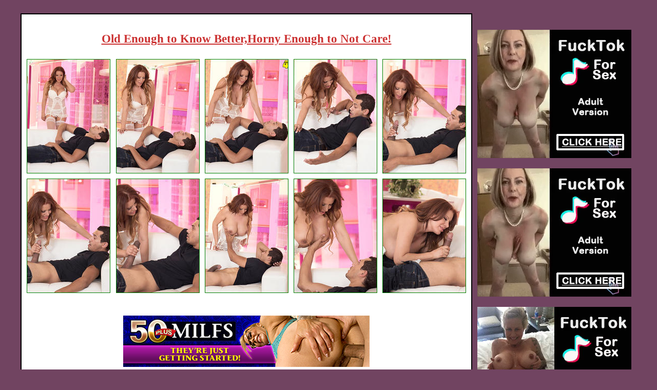

--- FILE ---
content_type: text/html
request_url: http://thehairysex.com/gal/50plusmilfs/gallery72at7/
body_size: 1555
content:
<html>

<head>
<meta http-equiv="Content-Type" content="text/html; charset=windows-1251">
<meta name="keywords"
content="mature women porn, older women sex, nude moms, milf, mature sex pictures, mature porn pictures, naked mature women">
<meta name="revisit-after" content="15 days">
<meta name="rating" content="Restricted">
<meta name="language" content="en-us">
<style type="text/css">
<!--
a:link { color: #CC3333; text-decoration: underline}
a:visited { color: #CC3333; text-decoration: none}
a:hover { color: #000000; text-decoration: none}
.GlowTx { filter: Glow(Color=#900000, Strength=5); }
-->
</style>
<title>50 Plus MILFs - Latest XXX MILFs and Grannies Fucking</title>
</head>

<body bgcolor="#714461" text="#000000" link="#FF0000" vlink="#FF0000">
<table border="0" width="1200" align="center" cellspacing="0" cellpadding="0">
  <tr>
    <td width="75%" bordercolor="#FFFFFF">&nbsp;
      <table border="1" width="100%" bgcolor="#FFFFFF" cellspacing="0" cellpadding="0" bordercolor="#000000">
        <tr>
          <td width="100%"><p align="center">&nbsp;</p>
    <p align="center"><a href="http://join.50plusmilfs.com/track/mangosan.2.65.159.0.0.0.0.0/home/">
    <big><big><strong><font face="Verdana">Old Enough to Know Better,Horny Enough to Not Care!</font></strong></big></big></a></p>
    <table border="0" width="100%" cellspacing="10" cellpadding="0">
      <tr>
       <td width="20%"><a href="./pic/pic_1.jpg" target='_self'><img src="./thumb/1.jpg" width="163" height="223"></a></td>
        <td width="20%"><a href="./pic/pic_2.jpg" target='_self'><img src="./thumb/2.jpg" width="163" height="223"></a></td>
        <td width="20%"><a href="./pic/pic_3.jpg" target='_self'><img src="./thumb/3.jpg" width="163" height="223"></a></td>
        <td width="20%"><a href="./pic/pic_4.jpg" target='_self'><img src="./thumb/4.jpg" width="163" height="223"></a></td>
        <td width="20%"><a href="./pic/pic_5.jpg" target='_self'><img src="./thumb/5.jpg" width="163" height="223"></a></td>
      </tr>
      <tr>
       <td width="20%"><a href="./pic/pic_6.jpg" target='_self'><img src="./thumb/6.jpg" width="163" height="223"></a></td>
        <td width="20%"><a href="./pic/pic_7.jpg" target='_self'><img src="./thumb/7.jpg" width="163" height="223"></a></td>
        <td width="20%"><a href="./pic/pic_8.jpg" target='_self'><img src="./thumb/8.jpg" width="163" height="223"></a></td>
        <td width="20%"><a href="./pic/pic_9.jpg" target='_self'><img src="./thumb/9.jpg" width="163" height="223"></a></td>
        <td width="20%"><a href="./pic/pic_10.jpg" target='_self'><img src="./thumb/10.jpg" width="163" height="223"></a></td>
      </tr>
    </table>
    <p align="center">    &nbsp;
            <table border="0" width="100%" cellspacing="0" cellpadding="0">
              <tr>
                <td width="100%">
                  <p align="center"><a href="http://join.50plusmilfs.com/track/mangosan.2.65.159.0.0.0.0.0/home/"><img border="0" src="http://thehairysex.com/gal/50plusmilfs/FPM_Banner_480x100_04.jpg" width="480" height="100"></a></td>
              </tr>
            </table>
    <p align="center">    &nbsp;

    <table border="0" width="100%" cellspacing="5" cellpadding="0">
      <tr>
       <td width="20%"><a href="./pic/pic_11.jpg" target='_self'><img src="./thumb/11.jpg" width="163" height="223"></a></td>
        <td width="20%"><a href="./pic/pic_12.jpg" target='_self'><img src="./thumb/12.jpg" width="163" height="223"></a></td>
        <td width="20%"><a href="./pic/pic_13.jpg" target='_self'><img src="./thumb/13.jpg" width="163" height="223"></a></td>
        <td width="20%"><a href="./pic/pic_14.jpg" target='_self'><img src="./thumb/14.jpg" width="163" height="223"></a></td>
        <td width="20%"><a href="./pic/pic_15.jpg" target='_self'><img src="./thumb/15.jpg" width="163" height="223"></a></td>
      </tr>
    </table>
    <p align="center"><a rel="nofollow"
    href="http://join.50plusmilfs.com/track/mangosan.2.65.159.0.0.0.0.0/home/"><font face="Arial Black"><big><big><big><strong>REAL XXX BEGINS AT 50!</strong></big></big></big></font></a></p>
             <p align="center">&nbsp;</p>
             <p align="center">&nbsp;</p>
			<p>&nbsp;</td>

        </tr>
      </table>
      <p>&nbsp;</td>
    <td width="25%">
    
	
	
		   <table border="0" width="100%" cellspacing="0" cellpadding="10">
        <tr>
          <td width="100%">
            <p align="center"> 
			
			<script type="text/javascript">
    var ad_idzone = "3626543",
    ad_width = "300",
    ad_height = "250"
</script>
<script type="text/javascript" src="https://a.exosrv.com/ads.js"></script>
<noscript>
    <iframe src="https://syndication.exosrv.com/ads-iframe-display.php?idzone=3626543&output=noscript&type=300x250" width="300" height="250" scrolling="no" marginwidth="0" marginheight="0" frameborder="0"></iframe>
</noscript>

</td>
        </tr>
        <tr>
          <td width="100%">
            <p align="center"> 
			
			<script type="text/javascript">
    var ad_idzone = "3626543",
    ad_width = "300",
    ad_height = "250"
</script>
<script type="text/javascript" src="https://a.exosrv.com/ads.js"></script>
<noscript>
    <iframe src="https://syndication.exosrv.com/ads-iframe-display.php?idzone=3626543&output=noscript&type=300x250" width="300" height="250" scrolling="no" marginwidth="0" marginheight="0" frameborder="0"></iframe>
</noscript>



</td>
      </tr>
        <tr>
          <td width="100%">
            <p align="center"> 
			
			<script type="text/javascript">
    var ad_idzone = "3626543",
    ad_width = "300",
    ad_height = "250"
</script>
<script type="text/javascript" src="https://a.exosrv.com/ads.js"></script>
<noscript>
    <iframe src="https://syndication.exosrv.com/ads-iframe-display.php?idzone=3626543&output=noscript&type=300x250" width="300" height="250" scrolling="no" marginwidth="0" marginheight="0" frameborder="0"></iframe>
</noscript>


</td>
        </tr>
        <tr>
          <td width="100%">
            <p align="center"> 
			
			
			<script type="text/javascript">
    var ad_idzone = "3626543",
    ad_width = "300",
    ad_height = "250"
</script>
<script type="text/javascript" src="https://a.exosrv.com/ads.js"></script>
<noscript>
    <iframe src="https://syndication.exosrv.com/ads-iframe-display.php?idzone=3626543&output=noscript&type=300x250" width="300" height="250" scrolling="no" marginwidth="0" marginheight="0" frameborder="0"></iframe>
</noscript>


</td>
        </tr>
      </table>
    </td>
  </tr>
</table>
	
	



		<table border="0" width="1200" align="center" cellspacing="0" cellpadding="5">
  <tr>
    <td width="25%">
      <p align="center">
	  
	 <script type="text/javascript">
    var ad_idzone = "3626543",
    ad_width = "300",
    ad_height = "250"
</script>
<script type="text/javascript" src="https://a.exosrv.com/ads.js"></script>
<noscript>
    <iframe src="https://syndication.exosrv.com/ads-iframe-display.php?idzone=3626543&output=noscript&type=300x250" width="300" height="250" scrolling="no" marginwidth="0" marginheight="0" frameborder="0"></iframe>
</noscript>

</td>
    <td width="25%">
      <p align="center">
	  
	  
	 <script type="text/javascript">
    var ad_idzone = "3626543",
    ad_width = "300",
    ad_height = "250"
</script>
<script type="text/javascript" src="https://a.exosrv.com/ads.js"></script>
<noscript>
    <iframe src="https://syndication.exosrv.com/ads-iframe-display.php?idzone=3626543&output=noscript&type=300x250" width="300" height="250" scrolling="no" marginwidth="0" marginheight="0" frameborder="0"></iframe>
</noscript>



</td>
    <td width="25%">
      <p align="center">
	  
	  
	<script type="text/javascript">
    var ad_idzone = "3626543",
    ad_width = "300",
    ad_height = "250"
</script>
<script type="text/javascript" src="https://a.exosrv.com/ads.js"></script>
<noscript>
    <iframe src="https://syndication.exosrv.com/ads-iframe-display.php?idzone=3626543&output=noscript&type=300x250" width="300" height="250" scrolling="no" marginwidth="0" marginheight="0" frameborder="0"></iframe>
</noscript>



</td>
    <td width="25%">
      <p align="center">
	  
	  
	  
	<script type="text/javascript">
    var ad_idzone = "3626543",
    ad_width = "300",
    ad_height = "250"
</script>
<script type="text/javascript" src="https://a.exosrv.com/ads.js"></script>
<noscript>
    <iframe src="https://syndication.exosrv.com/ads-iframe-display.php?idzone=3626543&output=noscript&type=300x250" width="300" height="250" scrolling="no" marginwidth="0" marginheight="0" frameborder="0"></iframe>
</noscript>


	 

	 </td>
  </tr>
</table>
<p>&nbsp;</p>
</script>



<script type="application/javascript">
    var ad_idzone = "3612385",
    ad_popup_fallback = false,
    ad_popup_force = false,
    ad_chrome_enabled = true,
    ad_new_tab = false,
    ad_frequency_period = 720,
    ad_frequency_count = 1,
    ad_trigger_method = 3,
    ad_trigger_delay = 0
    ad_t_venor = false; 
</script>
<script type="application/javascript" src="https://a.pemsrv.com/popunder1000.js"></script>


</body>
</html>
		
		
		
		

--- FILE ---
content_type: text/html; charset=utf-8
request_url: http://syndication.exosrv.com/ads-iframe-display.php?idzone=3626543&type=300x250&p=http%3A//thehairysex.com/gal/50plusmilfs/gallery72at7/&dt=1769528804907&sub=&tags=&cookieconsent=true&screen_resolution=1280x720&el=%22
body_size: 1399
content:
<html><body style="margin:0px;"><div>
    <a href="http://syndication.exosrv.com/click.php?d=H4sIAAAAAAAAA2VSTY.bMBD9K1y4ovEYfx23Wu1lDz1UPUeOcQCFAMIsSqr58R0goStVYzyPeW8.bDAK0VkkQc08jymXbzl.8OqHZZ58uMapSPMwRQ4Fea07cS3GZszlxzU.cvleRnU28XJWykFVVcqfg8tRz75mMjc_wtAvcUrt0KfTVq_t69y8syT429hWTxVj39b9iQMbufjpxa3Qz1zgINPwNYW4s2kKp2ZIc.9v8cm2c3zlrvhI.zP0B7HinSACEkY7hdaCormJjW.nR4r3Igw3koWwhQB2qEkgKrAIlqRGrUrJEbcWANLl5iTAnTV8m_yghbtBIJISSVpdQkRpvAPUYLQHr8WlFChd0MJxAv7XHTbLvoUzDme17zIFY_eVbm13Set7F6eHQT.bjLbmqynBMwrLqFTghDFE3GMdCA4rn2pBekOE60HUjun3r7dv2n.Guy9A7NurY3r0VRu2r1XE.5CmZTuG4FIsFI6O_AWRfn6SC1YAX4jkQaWtLlZFLSz_TqUwUUT4C92LZLqeAgAA&cb=e2e_6978dde5478aa3.23455393"
        id="link_3547b690bcffed9d7ee7c06c9811af40"
        target="_blank"
        ontouchstart=""
        onclick="
            var href='http://syndication.exosrv.com/click.php?d=H4sIAAAAAAAAA2VSTY.bMBD9K1y4ovEYfx23Wu1lDz1UPUeOcQCFAMIsSqr58R0goStVYzyPeW8.bDAK0VkkQc08jymXbzl.8OqHZZ58uMapSPMwRQ4Fea07cS3GZszlxzU.cvleRnU28XJWykFVVcqfg8tRz75mMjc_wtAvcUrt0KfTVq_t69y8syT429hWTxVj39b9iQMbufjpxa3Qz1zgINPwNYW4s2kKp2ZIc.9v8cm2c3zlrvhI.zP0B7HinSACEkY7hdaCormJjW.nR4r3Igw3koWwhQB2qEkgKrAIlqRGrUrJEbcWANLl5iTAnTV8m_yghbtBIJISSVpdQkRpvAPUYLQHr8WlFChd0MJxAv7XHTbLvoUzDme17zIFY_eVbm13Set7F6eHQT.bjLbmqynBMwrLqFTghDFE3GMdCA4rn2pBekOE60HUjun3r7dv2n.Guy9A7NurY3r0VRu2r1XE.5CmZTuG4FIsFI6O_AWRfn6SC1YAX4jkQaWtLlZFLSz_TqUwUUT4C92LZLqeAgAA&cb=e2e_6978dde5478aa3.23455393';
            href += '&clickX=' + event.clientX;
            href += '&clickY=' + event.clientY;
            this.href = href;
        " >
        <video
            id="video_3547b690bcffed9d7ee7c06c9811af40"
            loop
            muted
            autoplay
            playsinline
            preload="auto"
            width="300"
            height="250"
            
        ><source src="http://s3t3d2y1.afcdn.net/library/344676/b3c73c7899450cb3d8fbed622bf19cca7d51a723.mp4" type="video/mp4" /></video>
    </a>
</div><script>var exoDynamicParams={"id":"3547b690bcffed9d7ee7c06c9811af40","alternateMediaUrl":"http:\/\/s3t3d2y1.afcdn.net\/library\/344676\/20f790be85ab6572525198560350d7cc83107f2a.gif","width":"300","height":"250"};var elemVideo=document.getElementById("video_"+exoDynamicParams.id);if(exoDynamicParams.id&&exoDynamicParams.alternateMediaUrl&&exoDynamicParams.width&&exoDynamicParams.height&&elemVideo!==undefined&&elemVideo!==null){var video=elemVideo.play();if(video===undefined){changeVideoToGif(exoDynamicParams.id,exoDynamicParams.alternateMediaUrl,exoDynamicParams.width,exoDynamicParams.height)}else{video.then(function(_){}).catch(function(error){changeVideoToGif(exoDynamicParams.id,exoDynamicParams.alternateMediaUrl,exoDynamicParams.width,exoDynamicParams.height)})}}function getExtension(fileName){var fileNameSplitted=fileName.split('.');return fileNameSplitted[(fileNameSplitted.length-1)]}function changeVideoToGif(id,image,width,height){var elemLink=document.getElementById('link_'+id);if(getExtension(image)==='gif'&&elemLink!==undefined&&elemLink!==null){var html='<img border="0" width="'+width+'" height="'+height+'" src="'+image+'">';elemLink.innerHTML=html}}</script></body></html>

--- FILE ---
content_type: text/html; charset=utf-8
request_url: http://syndication.exosrv.com/ads-iframe-display.php?idzone=3626543&type=300x250&p=http%3A//thehairysex.com/gal/50plusmilfs/gallery72at7/&dt=1769528804926&sub=&tags=&cookieconsent=true&screen_resolution=1280x720&el=%22
body_size: 1397
content:
<html><body style="margin:0px;"><div>
    <a href="http://syndication.exosrv.com/click.php?d=H4sIAAAAAAAAA2VRTY.bMBD9K1y4ovEY2_i41Wove.ih6jkyxiEoBJDNoqSaH98BErpSNcA83nvzYTAK0VZIgi7zPKVcvuX4wdcwLnN0_hpikeYxBqa8vLa9uBbTZcrlxzU8cvleBlWbcK6VstA0jXK1tznq2bUs5uaHH4clxNSNQzpt_bqhzc07W7y7TV3zdDF2XTucmNjExcWXtkI3c4NDTONX9GFXU_Sny5jmwd3CU.[base64].5jish1DcCs28ipH_YJIPz8JvJJoSmdqoRttMSinbQkWndN1rfEvNgfRD54CAAA-&cb=e2e_6978dde548a5a8.14511594"
        id="link_f015124dede58267ff66c18f2f64ac59"
        target="_blank"
        ontouchstart=""
        onclick="
            var href='http://syndication.exosrv.com/click.php?d=H4sIAAAAAAAAA2VRTY.bMBD9K1y4ovEY2_i41Wove.ih6jkyxiEoBJDNoqSaH98BErpSNcA83nvzYTAK0VZIgi7zPKVcvuX4wdcwLnN0_hpikeYxBqa8vLa9uBbTZcrlxzU8cvleBlWbcK6VstA0jXK1tznq2bUs5uaHH4clxNSNQzpt_bqhzc07W7y7TV3zdDF2XTucmNjExcWXtkI3c4NDTONX9GFXU_Sny5jmwd3CU.[base64].5jish1DcCs28ipH_YJIPz8JvJJoSmdqoRttMSinbQkWndN1rfEvNgfRD54CAAA-&cb=e2e_6978dde548a5a8.14511594';
            href += '&clickX=' + event.clientX;
            href += '&clickY=' + event.clientY;
            this.href = href;
        " >
        <video
            id="video_f015124dede58267ff66c18f2f64ac59"
            loop
            muted
            autoplay
            playsinline
            preload="auto"
            width="300"
            height="250"
            
        ><source src="http://s3t3d2y1.afcdn.net/library/344676/b3c73c7899450cb3d8fbed622bf19cca7d51a723.mp4" type="video/mp4" /></video>
    </a>
</div><script>var exoDynamicParams={"id":"f015124dede58267ff66c18f2f64ac59","alternateMediaUrl":"http:\/\/s3t3d2y1.afcdn.net\/library\/344676\/20f790be85ab6572525198560350d7cc83107f2a.gif","width":"300","height":"250"};var elemVideo=document.getElementById("video_"+exoDynamicParams.id);if(exoDynamicParams.id&&exoDynamicParams.alternateMediaUrl&&exoDynamicParams.width&&exoDynamicParams.height&&elemVideo!==undefined&&elemVideo!==null){var video=elemVideo.play();if(video===undefined){changeVideoToGif(exoDynamicParams.id,exoDynamicParams.alternateMediaUrl,exoDynamicParams.width,exoDynamicParams.height)}else{video.then(function(_){}).catch(function(error){changeVideoToGif(exoDynamicParams.id,exoDynamicParams.alternateMediaUrl,exoDynamicParams.width,exoDynamicParams.height)})}}function getExtension(fileName){var fileNameSplitted=fileName.split('.');return fileNameSplitted[(fileNameSplitted.length-1)]}function changeVideoToGif(id,image,width,height){var elemLink=document.getElementById('link_'+id);if(getExtension(image)==='gif'&&elemLink!==undefined&&elemLink!==null){var html='<img border="0" width="'+width+'" height="'+height+'" src="'+image+'">';elemLink.innerHTML=html}}</script></body></html>

--- FILE ---
content_type: text/html; charset=utf-8
request_url: http://syndication.exosrv.com/ads-iframe-display.php?idzone=3626543&type=300x250&p=http%3A//thehairysex.com/gal/50plusmilfs/gallery72at7/&dt=1769528804930&sub=&tags=&cookieconsent=true&screen_resolution=1280x720&el=%22
body_size: 1396
content:
<html><body style="margin:0px;"><div>
    <a href="http://syndication.exosrv.com/click.php?d=H4sIAAAAAAAAA2VRTY.bMBD9K1y4Is_4C45brfayhx6qniPHdgCFALK9KKnmx9dAQleqBjPP8968sUFLxKZGAupSmmPJ30r8yM84LSkYe_WhimkKPpcsv7YDXKu5m0v.cfWPkr8LL8_aX85SNsw5J83ZNiWqZNpMlvqHncbFh9hPYzxtfv3Ylvo9S6y5zb17qjI2fTuecmEjFxNe3ApNygYHGaevYP3OxmBP3RTTaG7.yfbJv3pXfLT9mcaDWPFOEDECrRqJdc0kpc53pg.P6O.VnW7EK6grYDmhIgAheF5IXKGSghNgsxowUmJLnLE7yuy4umLN7hoZEee5o1aCeeTaNAwV08owo.AiAHljFTS5Af.bzrYovpWLXC5aMxSSzcNXvPXDJa77wYeHRpN0QdvwNSTkM0KdkZCsAa2J8oz1QOwI8VQDqQ0RrheRO6bfv96.af8F7rlisL9eE.NjdL3d_lbl71MMy3YNyFZZCJqO_gWRfn6S0c4xo61zVuavUGsHHg1XAtXZIYi_BgwMUZ4CAAA-&cb=e2e_6978dde54b1153.54759990"
        id="link_1ea3b168291570bf1187c21c7a664517"
        target="_blank"
        ontouchstart=""
        onclick="
            var href='http://syndication.exosrv.com/click.php?d=H4sIAAAAAAAAA2VRTY.bMBD9K1y4Is_4C45brfayhx6qniPHdgCFALK9KKnmx9dAQleqBjPP8968sUFLxKZGAupSmmPJ30r8yM84LSkYe_WhimkKPpcsv7YDXKu5m0v.cfWPkr8LL8_aX85SNsw5J83ZNiWqZNpMlvqHncbFh9hPYzxtfv3Ylvo9S6y5zb17qjI2fTuecmEjFxNe3ApNygYHGaevYP3OxmBP3RTTaG7.yfbJv3pXfLT9mcaDWPFOEDECrRqJdc0kpc53pg.P6O.VnW7EK6grYDmhIgAheF5IXKGSghNgsxowUmJLnLE7yuy4umLN7hoZEee5o1aCeeTaNAwV08owo.AiAHljFTS5Af.bzrYovpWLXC5aMxSSzcNXvPXDJa77wYeHRpN0QdvwNSTkM0KdkZCsAa2J8oz1QOwI8VQDqQ0RrheRO6bfv96.af8F7rlisL9eE.NjdL3d_lbl71MMy3YNyFZZCJqO_gWRfn6S0c4xo61zVuavUGsHHg1XAtXZIYi_BgwMUZ4CAAA-&cb=e2e_6978dde54b1153.54759990';
            href += '&clickX=' + event.clientX;
            href += '&clickY=' + event.clientY;
            this.href = href;
        " >
        <video
            id="video_1ea3b168291570bf1187c21c7a664517"
            loop
            muted
            autoplay
            playsinline
            preload="auto"
            width="300"
            height="250"
            
        ><source src="http://s3t3d2y1.afcdn.net/library/344676/23a512107567a8983cbb0bea5fbba55ea32feabf.mp4" type="video/mp4" /></video>
    </a>
</div><script>var exoDynamicParams={"id":"1ea3b168291570bf1187c21c7a664517","alternateMediaUrl":"http:\/\/s3t3d2y1.afcdn.net\/library\/344676\/82e9a943eed10ebacffd4974d18b4eb62510d170.gif","width":"300","height":"250"};var elemVideo=document.getElementById("video_"+exoDynamicParams.id);if(exoDynamicParams.id&&exoDynamicParams.alternateMediaUrl&&exoDynamicParams.width&&exoDynamicParams.height&&elemVideo!==undefined&&elemVideo!==null){var video=elemVideo.play();if(video===undefined){changeVideoToGif(exoDynamicParams.id,exoDynamicParams.alternateMediaUrl,exoDynamicParams.width,exoDynamicParams.height)}else{video.then(function(_){}).catch(function(error){changeVideoToGif(exoDynamicParams.id,exoDynamicParams.alternateMediaUrl,exoDynamicParams.width,exoDynamicParams.height)})}}function getExtension(fileName){var fileNameSplitted=fileName.split('.');return fileNameSplitted[(fileNameSplitted.length-1)]}function changeVideoToGif(id,image,width,height){var elemLink=document.getElementById('link_'+id);if(getExtension(image)==='gif'&&elemLink!==undefined&&elemLink!==null){var html='<img border="0" width="'+width+'" height="'+height+'" src="'+image+'">';elemLink.innerHTML=html}}</script></body></html>

--- FILE ---
content_type: text/html; charset=utf-8
request_url: http://syndication.exosrv.com/ads-iframe-display.php?idzone=3626543&type=300x250&p=http%3A//thehairysex.com/gal/50plusmilfs/gallery72at7/&dt=1769528804949&sub=&tags=&cookieconsent=true&screen_resolution=1280x720&el=%22
body_size: 1396
content:
<html><body style="margin:0px;"><div>
    <a href="http://syndication.exosrv.com/click.php?d=H4sIAAAAAAAAA2VRy46cMBD8FS5ckbv9wseNVnvZQw5RziNjzEPDALJZNBP1x8fADFkpakyXu6qrbVlLRFMiAXXLMsecv.X4kb5xWpdg3dWHIi5T8Knk.LUd4FrM3Zzzj6t_5PxdeFlp31RSGlbXtbSVMzmqxbaJzPUPN42rD7GfxnjZ_fqxzfV7kjh7m_v6qUrY9u14SYWdXG14cRu0SzI4yTh9BecPNgZ36aa4jPbmn2y_.Ffvhs.2P9N4Ehs.CCJGoJWRWJZM0tL5zvbhEf29cNONeAFlASwlVAQgBE8LiStUUnACNJsBIyX2xBm7o0yOmyuW7K6REXGeOkolmEeurWGomFaWWQWNAOTGKTCpAf.bzvbIvpWzVM5aO2SSzcNXvPVDE7f94MNDo110RvvwLSSkM0KZkJDMgNZEacZ2IHaGeKqB1I4It4vIA9PvX2_ftP8Cj1wwOH6vifEx1r3bX6vw9ymGdb8GJKskBEVn_4pIPz.pampRO2uxdKVlWAGrnPVcKmNANWj_AgY6vHWeAgAA&cb=e2e_6978dde5572331.77348262"
        id="link_7d5a4983916438de1305b6b2eed69afb"
        target="_blank"
        ontouchstart=""
        onclick="
            var href='http://syndication.exosrv.com/click.php?d=H4sIAAAAAAAAA2VRy46cMBD8FS5ckbv9wseNVnvZQw5RziNjzEPDALJZNBP1x8fADFkpakyXu6qrbVlLRFMiAXXLMsecv.X4kb5xWpdg3dWHIi5T8Knk.LUd4FrM3Zzzj6t_5PxdeFlp31RSGlbXtbSVMzmqxbaJzPUPN42rD7GfxnjZ_fqxzfV7kjh7m_v6qUrY9u14SYWdXG14cRu0SzI4yTh9BecPNgZ36aa4jPbmn2y_.Ffvhs.2P9N4Ehs.CCJGoJWRWJZM0tL5zvbhEf29cNONeAFlASwlVAQgBE8LiStUUnACNJsBIyX2xBm7o0yOmyuW7K6REXGeOkolmEeurWGomFaWWQWNAOTGKTCpAf.bzvbIvpWzVM5aO2SSzcNXvPVDE7f94MNDo110RvvwLSSkM0KZkJDMgNZEacZ2IHaGeKqB1I4It4vIA9PvX2_ftP8Cj1wwOH6vifEx1r3bX6vw9ymGdb8GJKskBEVn_4pIPz.pampRO2uxdKVlWAGrnPVcKmNANWj_AgY6vHWeAgAA&cb=e2e_6978dde5572331.77348262';
            href += '&clickX=' + event.clientX;
            href += '&clickY=' + event.clientY;
            this.href = href;
        " >
        <video
            id="video_7d5a4983916438de1305b6b2eed69afb"
            loop
            muted
            autoplay
            playsinline
            preload="auto"
            width="300"
            height="250"
            
        ><source src="http://s3t3d2y1.afcdn.net/library/344676/23a512107567a8983cbb0bea5fbba55ea32feabf.mp4" type="video/mp4" /></video>
    </a>
</div><script>var exoDynamicParams={"id":"7d5a4983916438de1305b6b2eed69afb","alternateMediaUrl":"http:\/\/s3t3d2y1.afcdn.net\/library\/344676\/82e9a943eed10ebacffd4974d18b4eb62510d170.gif","width":"300","height":"250"};var elemVideo=document.getElementById("video_"+exoDynamicParams.id);if(exoDynamicParams.id&&exoDynamicParams.alternateMediaUrl&&exoDynamicParams.width&&exoDynamicParams.height&&elemVideo!==undefined&&elemVideo!==null){var video=elemVideo.play();if(video===undefined){changeVideoToGif(exoDynamicParams.id,exoDynamicParams.alternateMediaUrl,exoDynamicParams.width,exoDynamicParams.height)}else{video.then(function(_){}).catch(function(error){changeVideoToGif(exoDynamicParams.id,exoDynamicParams.alternateMediaUrl,exoDynamicParams.width,exoDynamicParams.height)})}}function getExtension(fileName){var fileNameSplitted=fileName.split('.');return fileNameSplitted[(fileNameSplitted.length-1)]}function changeVideoToGif(id,image,width,height){var elemLink=document.getElementById('link_'+id);if(getExtension(image)==='gif'&&elemLink!==undefined&&elemLink!==null){var html='<img border="0" width="'+width+'" height="'+height+'" src="'+image+'">';elemLink.innerHTML=html}}</script></body></html>

--- FILE ---
content_type: text/html; charset=utf-8
request_url: http://syndication.exosrv.com/ads-iframe-display.php?idzone=3626543&type=300x250&p=http%3A//thehairysex.com/gal/50plusmilfs/gallery72at7/&dt=1769528804951&sub=&tags=&cookieconsent=true&screen_resolution=1280x720&el=%22
body_size: 1395
content:
<html><body style="margin:0px;"><div>
    <a href="http://syndication.exosrv.com/click.php?d=H4sIAAAAAAAAA2VRTY.jMAz9K1y4IschX8dZjeYyhz2s9lyFkFJUCogwqF35x6.[base64].bjLbmqynBZxSWUanACWOIuMd6IDisfKoF6Q0RrhdRO6bfv96.af8Z7r4Asf9eHdOjr9uwvVYR70Oalu0agkuxUBg68hdE.vlJPIXaOye1qQIPxkJQtrSVDudobVXjX024uAmeAgAA&cb=e2e_6978dde56e6c99.06487898"
        id="link_a66a968dedfa36ace19295ae8e198da7"
        target="_blank"
        ontouchstart=""
        onclick="
            var href='http://syndication.exosrv.com/click.php?d=H4sIAAAAAAAAA2VRTY.jMAz9K1y4IschX8dZjeYyhz2s9lyFkFJUCogwqF35x6.[base64].bjLbmqynBZxSWUanACWOIuMd6IDisfKoF6Q0RrhdRO6bfv96.af8Z7r4Asf9eHdOjr9uwvVYR70Oalu0agkuxUBg68hdE.vlJPIXaOye1qQIPxkJQtrSVDudobVXjX024uAmeAgAA&cb=e2e_6978dde56e6c99.06487898';
            href += '&clickX=' + event.clientX;
            href += '&clickY=' + event.clientY;
            this.href = href;
        " >
        <video
            id="video_a66a968dedfa36ace19295ae8e198da7"
            loop
            muted
            autoplay
            playsinline
            preload="auto"
            width="300"
            height="250"
            
        ><source src="http://s3t3d2y1.afcdn.net/library/344676/b3c73c7899450cb3d8fbed622bf19cca7d51a723.mp4" type="video/mp4" /></video>
    </a>
</div><script>var exoDynamicParams={"id":"a66a968dedfa36ace19295ae8e198da7","alternateMediaUrl":"http:\/\/s3t3d2y1.afcdn.net\/library\/344676\/20f790be85ab6572525198560350d7cc83107f2a.gif","width":"300","height":"250"};var elemVideo=document.getElementById("video_"+exoDynamicParams.id);if(exoDynamicParams.id&&exoDynamicParams.alternateMediaUrl&&exoDynamicParams.width&&exoDynamicParams.height&&elemVideo!==undefined&&elemVideo!==null){var video=elemVideo.play();if(video===undefined){changeVideoToGif(exoDynamicParams.id,exoDynamicParams.alternateMediaUrl,exoDynamicParams.width,exoDynamicParams.height)}else{video.then(function(_){}).catch(function(error){changeVideoToGif(exoDynamicParams.id,exoDynamicParams.alternateMediaUrl,exoDynamicParams.width,exoDynamicParams.height)})}}function getExtension(fileName){var fileNameSplitted=fileName.split('.');return fileNameSplitted[(fileNameSplitted.length-1)]}function changeVideoToGif(id,image,width,height){var elemLink=document.getElementById('link_'+id);if(getExtension(image)==='gif'&&elemLink!==undefined&&elemLink!==null){var html='<img border="0" width="'+width+'" height="'+height+'" src="'+image+'">';elemLink.innerHTML=html}}</script></body></html>

--- FILE ---
content_type: text/html; charset=utf-8
request_url: http://syndication.exosrv.com/ads-iframe-display.php?idzone=3626543&type=300x250&p=http%3A//thehairysex.com/gal/50plusmilfs/gallery72at7/&dt=1769528804986&sub=&tags=&cookieconsent=true&screen_resolution=1280x720&el=%22
body_size: 1399
content:
<html><body style="margin:0px;"><div>
    <a href="http://syndication.exosrv.com/click.php?d=H4sIAAAAAAAAA2VRy46jMBD8FS5cUbuNX8dZjeYyhz2s9hw5xgEUAsj2oGTVH78GEnakVQNdVFV3.6EEotFIjLqU5ljytxI_8jNOSwrWXX2oYpqCz5Tj13Zg12ru5pJ_XP2j5O.1F2flL2chDDRNI.zZmRJlsm0WS_XDTePiQ.ynMZ62fv3Yluo9W5y9zX3zdGVs.3Y8ZWITFxte2gptyg0OMU5fwfldjcGduimm0d78U.2Tf9Wu.Cj7M42HsOJdIAJiShqBWoOg1PnO9uER_b1y0414xXTFICeUxBAFaARNXKIUNc.MWRsAyXpLHOCePfk084sa7gqBiHMkrmUNHrmyBlCCkhasZJeaITdOMpML8L_psEXxjS4yXbR2KATMw1e89cMlrv.DDw.FNqmCtuFrCJbXyHRGtQDDlCLKM9YFwRH1081Ibohw3YjYMf3.9fbN.y9wzxWw_fOaGB9j07vttip_n2JYtm2w3CobkY7yBZF.fpJRwLjXyBRrhJHcSF_nY3UXqZg.1_AX.0m3NZ0CAAA-&cb=e2e_6978dde57526a5.60335599"
        id="link_280c9cf5ade477d2ae11686668eaa75d"
        target="_blank"
        ontouchstart=""
        onclick="
            var href='http://syndication.exosrv.com/click.php?d=H4sIAAAAAAAAA2VRy46jMBD8FS5cUbuNX8dZjeYyhz2s9hw5xgEUAsj2oGTVH78GEnakVQNdVFV3.6EEotFIjLqU5ljytxI_8jNOSwrWXX2oYpqCz5Tj13Zg12ru5pJ_XP2j5O.1F2flL2chDDRNI.zZmRJlsm0WS_XDTePiQ.ynMZ62fv3Yluo9W5y9zX3zdGVs.3Y8ZWITFxte2gptyg0OMU5fwfldjcGduimm0d78U.2Tf9Wu.Cj7M42HsOJdIAJiShqBWoOg1PnO9uER_b1y0414xXTFICeUxBAFaARNXKIUNc.MWRsAyXpLHOCePfk084sa7gqBiHMkrmUNHrmyBlCCkhasZJeaITdOMpML8L_psEXxjS4yXbR2KATMw1e89cMlrv.DDw.FNqmCtuFrCJbXyHRGtQDDlCLKM9YFwRH1081Ibohw3YjYMf3.9fbN.y9wzxWw_fOaGB9j07vttip_n2JYtm2w3CobkY7yBZF.fpJRwLjXyBRrhJHcSF_nY3UXqZg.1_AX.0m3NZ0CAAA-&cb=e2e_6978dde57526a5.60335599';
            href += '&clickX=' + event.clientX;
            href += '&clickY=' + event.clientY;
            this.href = href;
        " >
        <video
            id="video_280c9cf5ade477d2ae11686668eaa75d"
            loop
            muted
            autoplay
            playsinline
            preload="auto"
            width="300"
            height="250"
            
        ><source src="http://s3t3d2y1.afcdn.net/library/344676/b3c73c7899450cb3d8fbed622bf19cca7d51a723.mp4" type="video/mp4" /></video>
    </a>
</div><script>var exoDynamicParams={"id":"280c9cf5ade477d2ae11686668eaa75d","alternateMediaUrl":"http:\/\/s3t3d2y1.afcdn.net\/library\/344676\/20f790be85ab6572525198560350d7cc83107f2a.gif","width":"300","height":"250"};var elemVideo=document.getElementById("video_"+exoDynamicParams.id);if(exoDynamicParams.id&&exoDynamicParams.alternateMediaUrl&&exoDynamicParams.width&&exoDynamicParams.height&&elemVideo!==undefined&&elemVideo!==null){var video=elemVideo.play();if(video===undefined){changeVideoToGif(exoDynamicParams.id,exoDynamicParams.alternateMediaUrl,exoDynamicParams.width,exoDynamicParams.height)}else{video.then(function(_){}).catch(function(error){changeVideoToGif(exoDynamicParams.id,exoDynamicParams.alternateMediaUrl,exoDynamicParams.width,exoDynamicParams.height)})}}function getExtension(fileName){var fileNameSplitted=fileName.split('.');return fileNameSplitted[(fileNameSplitted.length-1)]}function changeVideoToGif(id,image,width,height){var elemLink=document.getElementById('link_'+id);if(getExtension(image)==='gif'&&elemLink!==undefined&&elemLink!==null){var html='<img border="0" width="'+width+'" height="'+height+'" src="'+image+'">';elemLink.innerHTML=html}}</script></body></html>

--- FILE ---
content_type: text/html; charset=utf-8
request_url: http://syndication.exosrv.com/ads-iframe-display.php?idzone=3626543&type=300x250&p=http%3A//thehairysex.com/gal/50plusmilfs/gallery72at7/&dt=1769528805010&sub=&tags=&cookieconsent=true&screen_resolution=1280x720&el=%22
body_size: 1394
content:
<html><body style="margin:0px;"><div>
    <a href="http://syndication.exosrv.com/click.php?d=H4sIAAAAAAAAA2VRy46cMBD8FS5ckd1.Hzda7WUPOUQ5j4wxDw0DyPaimag_PgZmyEpRY7rcVV1ty0oAGA1IsU9piSV7K.Ejf9O8pmDd1Ycqpjn4XHLs2o30Wi39UrKPq3.U7J17USvf1kIY0jSNsLUzJchku0yW6oebp9WHOMxTvOx.w9SV6j1LnL0tQ_NUZWyHbrrkwk6uNry4DdqUDU4yzl_B.[base64]._3r5p_wUcuSL0.L0mxsfUDG5_rcrf5xjW_Ro0W2UhUDz7VwD8.YkgDa3rplZaS9FQ0nJlG2OgbkxbW03.AgDlhLKeAgAA&cb=e2e_6978dde54c9aa1.85654744"
        id="link_96b6273a911b323f5b79d2058a3ed7cf"
        target="_blank"
        ontouchstart=""
        onclick="
            var href='http://syndication.exosrv.com/click.php?d=H4sIAAAAAAAAA2VRy46cMBD8FS5ckd1.Hzda7WUPOUQ5j4wxDw0DyPaimag_PgZmyEpRY7rcVV1ty0oAGA1IsU9piSV7K.Ejf9O8pmDd1Ycqpjn4XHLs2o30Wi39UrKPq3.U7J17USvf1kIY0jSNsLUzJchku0yW6oebp9WHOMxTvOx.w9SV6j1LnL0tQ_NUZWyHbrrkwk6uNry4DdqUDU4yzl_B.[base64]._3r5p_wUcuSL0.L0mxsfUDG5_rcrf5xjW_Ro0W2UhUDz7VwD8.YkgDa3rplZaS9FQ0nJlG2OgbkxbW03.AgDlhLKeAgAA&cb=e2e_6978dde54c9aa1.85654744';
            href += '&clickX=' + event.clientX;
            href += '&clickY=' + event.clientY;
            this.href = href;
        " >
        <video
            id="video_96b6273a911b323f5b79d2058a3ed7cf"
            loop
            muted
            autoplay
            playsinline
            preload="auto"
            width="300"
            height="250"
            
        ><source src="http://s3t3d2y1.afcdn.net/library/344676/23a512107567a8983cbb0bea5fbba55ea32feabf.mp4" type="video/mp4" /></video>
    </a>
</div><script>var exoDynamicParams={"id":"96b6273a911b323f5b79d2058a3ed7cf","alternateMediaUrl":"http:\/\/s3t3d2y1.afcdn.net\/library\/344676\/82e9a943eed10ebacffd4974d18b4eb62510d170.gif","width":"300","height":"250"};var elemVideo=document.getElementById("video_"+exoDynamicParams.id);if(exoDynamicParams.id&&exoDynamicParams.alternateMediaUrl&&exoDynamicParams.width&&exoDynamicParams.height&&elemVideo!==undefined&&elemVideo!==null){var video=elemVideo.play();if(video===undefined){changeVideoToGif(exoDynamicParams.id,exoDynamicParams.alternateMediaUrl,exoDynamicParams.width,exoDynamicParams.height)}else{video.then(function(_){}).catch(function(error){changeVideoToGif(exoDynamicParams.id,exoDynamicParams.alternateMediaUrl,exoDynamicParams.width,exoDynamicParams.height)})}}function getExtension(fileName){var fileNameSplitted=fileName.split('.');return fileNameSplitted[(fileNameSplitted.length-1)]}function changeVideoToGif(id,image,width,height){var elemLink=document.getElementById('link_'+id);if(getExtension(image)==='gif'&&elemLink!==undefined&&elemLink!==null){var html='<img border="0" width="'+width+'" height="'+height+'" src="'+image+'">';elemLink.innerHTML=html}}</script></body></html>

--- FILE ---
content_type: text/html; charset=utf-8
request_url: http://syndication.exosrv.com/ads-iframe-display.php?idzone=3626543&type=300x250&p=http%3A//thehairysex.com/gal/50plusmilfs/gallery72at7/&dt=1769528805029&sub=&tags=&cookieconsent=true&screen_resolution=1280x720&el=%22
body_size: 1399
content:
<html><body style="margin:0px;"><div>
    <a href="http://syndication.exosrv.com/click.php?d=H4sIAAAAAAAAA2VRy46jMBD8FS5cUbuNX8dZjeYyhz2s9hw5xgEUAsj2oGTVH78GEnakVQNdVFV3.6EEotFIjLqU5ljytxI_8jNOSwrWXX2oYpqCz5Tj13Zg12ru5pJ_XP2j5O.1F2flL2chDDRNI.zZmRJlsm0WS_XDTePiQ.ynMZ62fv3Yluo9W5y9zX3zdGVs.3Y8ZWITFxte2gptyg0OMU5fwfldjcGduimm0d78U.2Tf9Wu.Cj7M42HsOJdIAJiShqBWoOg1PnO9uER_b1y0414xXTFICeUxBAFaARNXKIUNc.MWRsAyXpLHOCePfk084sa7gqBiHMkrmUNHrmyBlCCkhasZJeaITdOMpML8L_psEXxjS4yXbR2KATMw1e89cMlrv.DDw.FNqmCtuFrCJbXyHRGtQDDlCLKM9YFwRH1081Ibohw3YjYMf3.9fbN.y9wzxWw_fOaGB9j07vttip_n2JYtm2w3CobkY7yBZF.fpJRwLjXyBRrhJHcSF_nY3UXqZg.1_AX.0m3NZ0CAAA-&cb=e2e_6978dde54a0e81.33294659"
        id="link_776149b4154002d6238847fc96039664"
        target="_blank"
        ontouchstart=""
        onclick="
            var href='http://syndication.exosrv.com/click.php?d=H4sIAAAAAAAAA2VRy46jMBD8FS5cUbuNX8dZjeYyhz2s9hw5xgEUAsj2oGTVH78GEnakVQNdVFV3.6EEotFIjLqU5ljytxI_8jNOSwrWXX2oYpqCz5Tj13Zg12ru5pJ_XP2j5O.1F2flL2chDDRNI.zZmRJlsm0WS_XDTePiQ.ynMZ62fv3Yluo9W5y9zX3zdGVs.3Y8ZWITFxte2gptyg0OMU5fwfldjcGduimm0d78U.2Tf9Wu.Cj7M42HsOJdIAJiShqBWoOg1PnO9uER_b1y0414xXTFICeUxBAFaARNXKIUNc.MWRsAyXpLHOCePfk084sa7gqBiHMkrmUNHrmyBlCCkhasZJeaITdOMpML8L_psEXxjS4yXbR2KATMw1e89cMlrv.DDw.FNqmCtuFrCJbXyHRGtQDDlCLKM9YFwRH1081Ibohw3YjYMf3.9fbN.y9wzxWw_fOaGB9j07vttip_n2JYtm2w3CobkY7yBZF.fpJRwLjXyBRrhJHcSF_nY3UXqZg.1_AX.0m3NZ0CAAA-&cb=e2e_6978dde54a0e81.33294659';
            href += '&clickX=' + event.clientX;
            href += '&clickY=' + event.clientY;
            this.href = href;
        " >
        <video
            id="video_776149b4154002d6238847fc96039664"
            loop
            muted
            autoplay
            playsinline
            preload="auto"
            width="300"
            height="250"
            
        ><source src="http://s3t3d2y1.afcdn.net/library/344676/b3c73c7899450cb3d8fbed622bf19cca7d51a723.mp4" type="video/mp4" /></video>
    </a>
</div><script>var exoDynamicParams={"id":"776149b4154002d6238847fc96039664","alternateMediaUrl":"http:\/\/s3t3d2y1.afcdn.net\/library\/344676\/20f790be85ab6572525198560350d7cc83107f2a.gif","width":"300","height":"250"};var elemVideo=document.getElementById("video_"+exoDynamicParams.id);if(exoDynamicParams.id&&exoDynamicParams.alternateMediaUrl&&exoDynamicParams.width&&exoDynamicParams.height&&elemVideo!==undefined&&elemVideo!==null){var video=elemVideo.play();if(video===undefined){changeVideoToGif(exoDynamicParams.id,exoDynamicParams.alternateMediaUrl,exoDynamicParams.width,exoDynamicParams.height)}else{video.then(function(_){}).catch(function(error){changeVideoToGif(exoDynamicParams.id,exoDynamicParams.alternateMediaUrl,exoDynamicParams.width,exoDynamicParams.height)})}}function getExtension(fileName){var fileNameSplitted=fileName.split('.');return fileNameSplitted[(fileNameSplitted.length-1)]}function changeVideoToGif(id,image,width,height){var elemLink=document.getElementById('link_'+id);if(getExtension(image)==='gif'&&elemLink!==undefined&&elemLink!==null){var html='<img border="0" width="'+width+'" height="'+height+'" src="'+image+'">';elemLink.innerHTML=html}}</script></body></html>